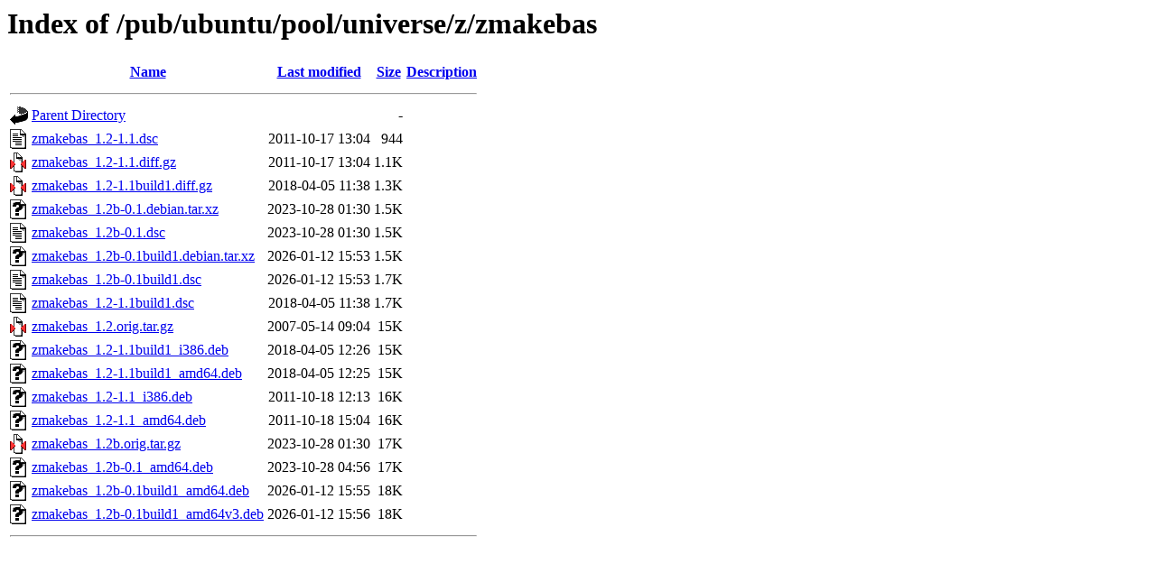

--- FILE ---
content_type: text/html;charset=ISO-8859-1
request_url: http://mirror.math.princeton.edu/pub/ubuntu/pool/universe/z/zmakebas/?C=S;O=A
body_size: 4778
content:
<!DOCTYPE HTML PUBLIC "-//W3C//DTD HTML 3.2 Final//EN">
<html>
 <head>
  <title>Index of /pub/ubuntu/pool/universe/z/zmakebas</title>
 </head>
 <body>
<h1>Index of /pub/ubuntu/pool/universe/z/zmakebas</h1>
  <table>
   <tr><th valign="top"><img src="/icons/blank.gif" alt="[ICO]"></th><th><a href="?C=N;O=A">Name</a></th><th><a href="?C=M;O=A">Last modified</a></th><th><a href="?C=S;O=D">Size</a></th><th><a href="?C=D;O=A">Description</a></th></tr>
   <tr><th colspan="5"><hr></th></tr>
<tr><td valign="top"><img src="/icons/back.gif" alt="[PARENTDIR]"></td><td><a href="/pub/ubuntu/pool/universe/z/">Parent Directory</a></td><td>&nbsp;</td><td align="right">  - </td><td>&nbsp;</td></tr>
<tr><td valign="top"><img src="/icons/text.gif" alt="[TXT]"></td><td><a href="zmakebas_1.2-1.1.dsc">zmakebas_1.2-1.1.dsc</a></td><td align="right">2011-10-17 13:04  </td><td align="right">944 </td><td>&nbsp;</td></tr>
<tr><td valign="top"><img src="/icons/compressed.gif" alt="[   ]"></td><td><a href="zmakebas_1.2-1.1.diff.gz">zmakebas_1.2-1.1.diff.gz</a></td><td align="right">2011-10-17 13:04  </td><td align="right">1.1K</td><td>&nbsp;</td></tr>
<tr><td valign="top"><img src="/icons/compressed.gif" alt="[   ]"></td><td><a href="zmakebas_1.2-1.1build1.diff.gz">zmakebas_1.2-1.1build1.diff.gz</a></td><td align="right">2018-04-05 11:38  </td><td align="right">1.3K</td><td>&nbsp;</td></tr>
<tr><td valign="top"><img src="/icons/unknown.gif" alt="[   ]"></td><td><a href="zmakebas_1.2b-0.1.debian.tar.xz">zmakebas_1.2b-0.1.debian.tar.xz</a></td><td align="right">2023-10-28 01:30  </td><td align="right">1.5K</td><td>&nbsp;</td></tr>
<tr><td valign="top"><img src="/icons/text.gif" alt="[TXT]"></td><td><a href="zmakebas_1.2b-0.1.dsc">zmakebas_1.2b-0.1.dsc</a></td><td align="right">2023-10-28 01:30  </td><td align="right">1.5K</td><td>&nbsp;</td></tr>
<tr><td valign="top"><img src="/icons/unknown.gif" alt="[   ]"></td><td><a href="zmakebas_1.2b-0.1build1.debian.tar.xz">zmakebas_1.2b-0.1build1.debian.tar.xz</a></td><td align="right">2026-01-12 15:53  </td><td align="right">1.5K</td><td>&nbsp;</td></tr>
<tr><td valign="top"><img src="/icons/text.gif" alt="[TXT]"></td><td><a href="zmakebas_1.2b-0.1build1.dsc">zmakebas_1.2b-0.1build1.dsc</a></td><td align="right">2026-01-12 15:53  </td><td align="right">1.7K</td><td>&nbsp;</td></tr>
<tr><td valign="top"><img src="/icons/text.gif" alt="[TXT]"></td><td><a href="zmakebas_1.2-1.1build1.dsc">zmakebas_1.2-1.1build1.dsc</a></td><td align="right">2018-04-05 11:38  </td><td align="right">1.7K</td><td>&nbsp;</td></tr>
<tr><td valign="top"><img src="/icons/compressed.gif" alt="[   ]"></td><td><a href="zmakebas_1.2.orig.tar.gz">zmakebas_1.2.orig.tar.gz</a></td><td align="right">2007-05-14 09:04  </td><td align="right"> 15K</td><td>&nbsp;</td></tr>
<tr><td valign="top"><img src="/icons/unknown.gif" alt="[   ]"></td><td><a href="zmakebas_1.2-1.1build1_i386.deb">zmakebas_1.2-1.1build1_i386.deb</a></td><td align="right">2018-04-05 12:26  </td><td align="right"> 15K</td><td>&nbsp;</td></tr>
<tr><td valign="top"><img src="/icons/unknown.gif" alt="[   ]"></td><td><a href="zmakebas_1.2-1.1build1_amd64.deb">zmakebas_1.2-1.1build1_amd64.deb</a></td><td align="right">2018-04-05 12:25  </td><td align="right"> 15K</td><td>&nbsp;</td></tr>
<tr><td valign="top"><img src="/icons/unknown.gif" alt="[   ]"></td><td><a href="zmakebas_1.2-1.1_i386.deb">zmakebas_1.2-1.1_i386.deb</a></td><td align="right">2011-10-18 12:13  </td><td align="right"> 16K</td><td>&nbsp;</td></tr>
<tr><td valign="top"><img src="/icons/unknown.gif" alt="[   ]"></td><td><a href="zmakebas_1.2-1.1_amd64.deb">zmakebas_1.2-1.1_amd64.deb</a></td><td align="right">2011-10-18 15:04  </td><td align="right"> 16K</td><td>&nbsp;</td></tr>
<tr><td valign="top"><img src="/icons/compressed.gif" alt="[   ]"></td><td><a href="zmakebas_1.2b.orig.tar.gz">zmakebas_1.2b.orig.tar.gz</a></td><td align="right">2023-10-28 01:30  </td><td align="right"> 17K</td><td>&nbsp;</td></tr>
<tr><td valign="top"><img src="/icons/unknown.gif" alt="[   ]"></td><td><a href="zmakebas_1.2b-0.1_amd64.deb">zmakebas_1.2b-0.1_amd64.deb</a></td><td align="right">2023-10-28 04:56  </td><td align="right"> 17K</td><td>&nbsp;</td></tr>
<tr><td valign="top"><img src="/icons/unknown.gif" alt="[   ]"></td><td><a href="zmakebas_1.2b-0.1build1_amd64.deb">zmakebas_1.2b-0.1build1_amd64.deb</a></td><td align="right">2026-01-12 15:55  </td><td align="right"> 18K</td><td>&nbsp;</td></tr>
<tr><td valign="top"><img src="/icons/unknown.gif" alt="[   ]"></td><td><a href="zmakebas_1.2b-0.1build1_amd64v3.deb">zmakebas_1.2b-0.1build1_amd64v3.deb</a></td><td align="right">2026-01-12 15:56  </td><td align="right"> 18K</td><td>&nbsp;</td></tr>
   <tr><th colspan="5"><hr></th></tr>
</table>
</body></html>
